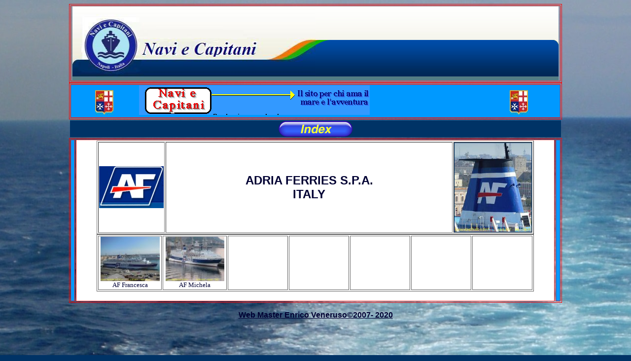

--- FILE ---
content_type: text/html
request_url: https://www.naviecapitani.it/le%20flotte/A/Adria%20Ferries%20SPA.htm
body_size: 1724
content:
<html>
<head>
<title>Adria ferries SPA</title>
<meta http-equiv="Content-Type" content="text/html; charset=iso-8859-1">
<script language="JavaScript">
<!--
function MM_swapImgRestore() { //v3.0
  var i,x,a=document.MM_sr; for(i=0;a&&i<a.length&&(x=a[i])&&x.oSrc;i++) x.src=x.oSrc;
}

function MM_preloadImages() { //v3.0
  var d=document; if(d.images){ if(!d.MM_p) d.MM_p=new Array();
    var i,j=d.MM_p.length,a=MM_preloadImages.arguments; for(i=0; i<a.length; i++)
    if (a[i].indexOf("#")!=0){ d.MM_p[j]=new Image; d.MM_p[j++].src=a[i];}}
}

function MM_findObj(n, d) { //v4.0
  var p,i,x;  if(!d) d=document; if((p=n.indexOf("?"))>0&&parent.frames.length) {
    d=parent.frames[n.substring(p+1)].document; n=n.substring(0,p);}
  if(!(x=d[n])&&d.all) x=d.all[n]; for (i=0;!x&&i<d.forms.length;i++) x=d.forms[i][n];
  for(i=0;!x&&d.layers&&i<d.layers.length;i++) x=MM_findObj(n,d.layers[i].document);
  if(!x && document.getElementById) x=document.getElementById(n); return x;
}

function MM_swapImage() { //v3.0
  var i,j=0,x,a=MM_swapImage.arguments; document.MM_sr=new Array; for(i=0;i<(a.length-2);i+=3)
   if ((x=MM_findObj(a[i]))!=null){document.MM_sr[j++]=x; if(!x.oSrc) x.oSrc=x.src; x.src=a[i+2];}
}
//-->
</script>
<script language="JavaScript">
<!--
function MM_reloadPage(init) {  //reloads the window if Nav4 resized
  if (init==true) with (navigator) {if ((appName=="Netscape")&&(parseInt(appVersion)==4)) {
    document.MM_pgW=innerWidth; document.MM_pgH=innerHeight; onresize=MM_reloadPage; }}
  else if (innerWidth!=document.MM_pgW || innerHeight!=document.MM_pgH) location.reload();
}
MM_reloadPage(true);
// -->
</script>
</head>

<body bgcolor="#003366" text="#000033" link="#660000" vlink="#FF0000" alink="#660000" onLoad="MM_preloadImages('../../banner/ship%20an%20cap1.gif','../../gif/Pulsanti/Index/button_1.jpg')" background="../../Foto%20varie%20%20-%20Various%20photos/scia%20isola%20di%20procida%20-2.jpg">
<div align="center"> 
  <table width="1000" border="1" bordercolor="#FF0000">
    <tr> <td width="984">
        <div align="center"><img src="../../gif/Indice/1bis.jpg" width="493" height="150"><img src="../../gif/Indice/2.jpg" width="493" height="150"></div>
      </td></tr> 
</table>
  <table width="1000" border="1" bordercolor="#FF0000">
    <tr> <td bgcolor="#0099FF" width="982" height="65">&nbsp;&nbsp;&nbsp;&nbsp;&nbsp;&nbsp;&nbsp;&nbsp;&nbsp;&nbsp;&nbsp;&nbsp;<img src="../../gif/Marina%20mercantile.GIF" width="37" height="50">&nbsp;&nbsp;&nbsp;&nbsp;&nbsp;&nbsp;&nbsp;&nbsp;&nbsp;&nbsp;&nbsp;&nbsp;&nbsp;<a href="#" onMouseOut="MM_swapImgRestore()" onMouseOver="MM_swapImage('Image19','','../../banner/ship%20an%20cap1.gif',1)"><img name="Image19" border="0" src="../../banner/navi%20e%20cap2.gif" width="468" height="60"></a>&nbsp;&nbsp;&nbsp;&nbsp;&nbsp;&nbsp;&nbsp;&nbsp;&nbsp;&nbsp;&nbsp;&nbsp;&nbsp;&nbsp;&nbsp;&nbsp;&nbsp;&nbsp;&nbsp;&nbsp;&nbsp;&nbsp;&nbsp;&nbsp;&nbsp;&nbsp;&nbsp;&nbsp;&nbsp;&nbsp;&nbsp;&nbsp;&nbsp;&nbsp;&nbsp;&nbsp;&nbsp;&nbsp;&nbsp;&nbsp;&nbsp;&nbsp;&nbsp;&nbsp;&nbsp;&nbsp;&nbsp;&nbsp;&nbsp;&nbsp;&nbsp;&nbsp;&nbsp;&nbsp;&nbsp;&nbsp;&nbsp;&nbsp;&nbsp;&nbsp;&nbsp;&nbsp;&nbsp;&nbsp;&nbsp;&nbsp;&nbsp;&nbsp;&nbsp;&nbsp;&nbsp;<img src="../../gif/Marina%20mercantile.GIF" width="37" height="50"> 
</td></tr> </table>
  <table width="1000">
    <tr>
      <td width="1895" bgcolor="#003366"> 
        <div align="center"><a href="../ELENCO%20SOCIETA%27.htm" onMouseOut="MM_swapImgRestore()" onMouseOver="MM_swapImage('Image11','','../../gif/Pulsanti/Index/button_1.jpg',1)"><img name="Image11" border="0" src="../../gif/Pulsanti/Index/button_0.jpg" width="150" height="32"></a></div>
      </td>
    </tr>
  </table>
  
</div>
<table width="1000" align="center" border="1" bordercolor="#FF0000">
  <tr> 
    <td width="14" bgcolor="#0099FF">&nbsp;</td>
    <td width="1310" bgcolor="#FFFFFF"> 
      <div align="center"> 
        <table width="887" border="1" align="center">
          <tr> 
            <td width="120" bgcolor="#FFFFFF"> 
              <div align="center"><img src="../../loghi/A/Adria%20Ferries.jpg" width="131" height="85"></div>
            </td>
            <td bgcolor="#FFFFFF"> 
              <div align="center"><font face="Arial, Helvetica, sans-serif" size="4"></font></div>
              <div align="center"><font face="Arial, Helvetica, sans-serif" size="4"><b><font size="5" color="#000033">ADRIA 
                FERRIES S.P.A.<br>
                ITALY</font></b></font></div>
            </td>
            <td width="118" bgcolor="#003366"> 
              <div align="center"><img src="../../FUMAIUOLI%20%20--%20%20FUNNELS/album/thumbs/ADRIA%20FERRIES%20-%20Italy.jpg" width="156" height="180"></div>
            </td>
          </tr>
        </table>
        <table width="887" align="center" border="1" bordercolor="#666666">
          <tr> 
            <td width="126" bgcolor="#FFFFFF"> 
              <div align="center"><font size="-1" face="Verdana"><a href="../../gallerie%20navi/Ro-Ro%20%20e%20%20Ro-Pax%20%20----%20Ro-Ro%20%20and%20%20Ro-Pax/schede%20navi/A/AF%20Francesca.htm"><img src="../../gallerie%20navi/Ro-Ro%20%20e%20%20Ro-Pax%20%20----%20Ro-Ro%20%20and%20%20Ro-Pax/thumbs/A/AF%20Francesca.jpg" width="120" height="90" border="0"></a><br>
                AF Francesca</font></div>
            </td>
            <td width="126" bgcolor="#FFFFFF"> 
              <div align="center"><font size="-1" face="Verdana"><a href="../../gallerie%20navi/Ro-Ro%20%20e%20%20Ro-Pax%20%20----%20Ro-Ro%20%20and%20%20Ro-Pax/schede%20navi/A/AF%20Michela.htm"><img src="../../gallerie%20navi/Ro-Ro%20%20e%20%20Ro-Pax%20%20----%20Ro-Ro%20%20and%20%20Ro-Pax/thumbs/A/AF%20Michela.jpg" width="119" height="90" border="0"></a><br>
                AF Michela</font></div>
            </td>
            <td width="126" bgcolor="#FFFFFF"> 
              <div align="center"></div>
            </td>
            <td width="126" bgcolor="#FFFFFF"> 
              <div align="center"></div>
            </td>
            <td width="126" bgcolor="#FFFFFF"> 
              <div align="center"></div>
            </td>
            <td width="126" bgcolor="#FFFFFF"> 
              <div align="center"></div>
            </td>
            <td width="126" bgcolor="#FFFFFF"> 
              <div align="center"></div>
            </td>
          </tr>
        </table>
        <br>
      </div>
    </td><td width="14" bgcolor="#0099FF">&nbsp;</td></tr> 
</table>
<p align="center"><font face="Arial, Helvetica, sans-serif"><b><a href="mailto:veneruso@libero.it"><font color="#000033">Web 
  Master Enrico Veneruso&copy;2007- 2020</font></a></b></font></p>
<p align="center">&nbsp;</p><p>&nbsp;</p>
</body>
</html>
